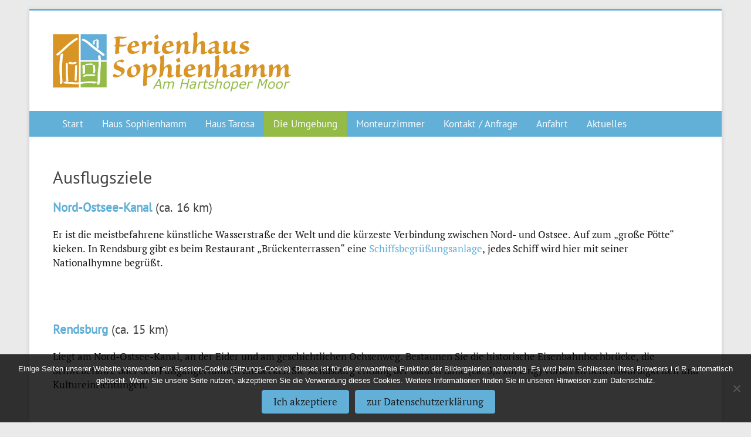

--- FILE ---
content_type: text/html; charset=UTF-8
request_url: https://ferienhaus-sophienhamm.de/die-umgebung/ausflugsziele/
body_size: 11556
content:
<!DOCTYPE html>
<html lang="de">
<head>
<meta charset="UTF-8" />
<meta name="viewport" content="width=device-width, initial-scale=1">
<meta name="referrer" content="no-referrer">
<link rel="profile" href="http://gmpg.org/xfn/11" />
<link rel="pingback" href="https://ferienhaus-sophienhamm.de/xmlrpc.php" />
<meta name='robots' content='index, follow, max-image-preview:large, max-snippet:-1, max-video-preview:-1' />
	<style>img:is([sizes="auto" i], [sizes^="auto," i]) { contain-intrinsic-size: 3000px 1500px }</style>
	
	<!-- This site is optimized with the Yoast SEO plugin v26.8 - https://yoast.com/product/yoast-seo-wordpress/ -->
	<title>Ausflugsziele - Ferienhaus Sophienhamm</title>
	<link rel="canonical" href="https://ferienhaus-sophienhamm.de/die-umgebung/ausflugsziele/" />
	<meta property="og:locale" content="de_DE" />
	<meta property="og:type" content="article" />
	<meta property="og:title" content="Ausflugsziele - Ferienhaus Sophienhamm" />
	<meta property="og:description" content="Nord-Ostsee-Kanal (ca. 16 km) Er ist die meistbefahrene künstliche Wasserstraße der Welt und die kürzeste Verbindung zwischen Nord- und Ostsee. Auf zum &#8222;große Pötte&#8220; kieken. In Rendsburg gibt es beim Restaurant &#8222;Brückenterrassen&#8220; eine Schiffsbegrüßungsanlage, jedes" />
	<meta property="og:url" content="https://ferienhaus-sophienhamm.de/die-umgebung/ausflugsziele/" />
	<meta property="og:site_name" content="Ferienhaus Sophienhamm" />
	<meta property="article:modified_time" content="2024-11-21T12:41:15+00:00" />
	<meta name="twitter:card" content="summary_large_image" />
	<meta name="twitter:label1" content="Geschätzte Lesezeit" />
	<meta name="twitter:data1" content="2 Minuten" />
	<script type="application/ld+json" class="yoast-schema-graph">{"@context":"https://schema.org","@graph":[{"@type":"WebPage","@id":"https://ferienhaus-sophienhamm.de/die-umgebung/ausflugsziele/","url":"https://ferienhaus-sophienhamm.de/die-umgebung/ausflugsziele/","name":"Ausflugsziele - Ferienhaus Sophienhamm","isPartOf":{"@id":"https://ferienhaus-sophienhamm.de/#website"},"datePublished":"2017-02-07T13:52:15+00:00","dateModified":"2024-11-21T12:41:15+00:00","breadcrumb":{"@id":"https://ferienhaus-sophienhamm.de/die-umgebung/ausflugsziele/#breadcrumb"},"inLanguage":"de","potentialAction":[{"@type":"ReadAction","target":["https://ferienhaus-sophienhamm.de/die-umgebung/ausflugsziele/"]}]},{"@type":"BreadcrumbList","@id":"https://ferienhaus-sophienhamm.de/die-umgebung/ausflugsziele/#breadcrumb","itemListElement":[{"@type":"ListItem","position":1,"name":"Startseite","item":"https://ferienhaus-sophienhamm.de/"},{"@type":"ListItem","position":2,"name":"Die Umgebung von Sophienhamm","item":"https://ferienhaus-sophienhamm.de/die-umgebung/"},{"@type":"ListItem","position":3,"name":"Ausflugsziele"}]},{"@type":"WebSite","@id":"https://ferienhaus-sophienhamm.de/#website","url":"https://ferienhaus-sophienhamm.de/","name":"Ferienhaus Sophienhamm","description":"Haus Sophienhamm und Haus Tarosa","publisher":{"@id":"https://ferienhaus-sophienhamm.de/#organization"},"potentialAction":[{"@type":"SearchAction","target":{"@type":"EntryPoint","urlTemplate":"https://ferienhaus-sophienhamm.de/?s={search_term_string}"},"query-input":{"@type":"PropertyValueSpecification","valueRequired":true,"valueName":"search_term_string"}}],"inLanguage":"de"},{"@type":"Organization","@id":"https://ferienhaus-sophienhamm.de/#organization","name":"Ferienhaus Sophienhamm","url":"https://ferienhaus-sophienhamm.de/","logo":{"@type":"ImageObject","inLanguage":"de","@id":"https://ferienhaus-sophienhamm.de/#/schema/logo/image/","url":"https://ferienhaus-sophienhamm.de/wp-content/uploads/2017/01/ferienhaus-sophienhamm-logo2.png","contentUrl":"https://ferienhaus-sophienhamm.de/wp-content/uploads/2017/01/ferienhaus-sophienhamm-logo2.png","width":442,"height":131,"caption":"Ferienhaus Sophienhamm"},"image":{"@id":"https://ferienhaus-sophienhamm.de/#/schema/logo/image/"}}]}</script>
	<!-- / Yoast SEO plugin. -->


<link rel='dns-prefetch' href='//fonts.googleapis.com' />
<link rel="alternate" type="application/rss+xml" title="Ferienhaus Sophienhamm &raquo; Feed" href="https://ferienhaus-sophienhamm.de/feed/" />
<link rel="alternate" type="application/rss+xml" title="Ferienhaus Sophienhamm &raquo; Kommentar-Feed" href="https://ferienhaus-sophienhamm.de/comments/feed/" />

<link rel='stylesheet' id='twbbwg-global-css' href='https://ferienhaus-sophienhamm.de/wp-content/plugins/photo-gallery/booster/assets/css/global.css?ver=1.0.0' type='text/css' media='all' />
<link rel='stylesheet' id='wp-block-library-css' href='https://ferienhaus-sophienhamm.de/wp-includes/css/dist/block-library/style.min.css?ver=6.8.3' type='text/css' media='all' />
<style id='wp-block-library-theme-inline-css' type='text/css'>
.wp-block-audio :where(figcaption){color:#555;font-size:13px;text-align:center}.is-dark-theme .wp-block-audio :where(figcaption){color:#ffffffa6}.wp-block-audio{margin:0 0 1em}.wp-block-code{border:1px solid #ccc;border-radius:4px;font-family:Menlo,Consolas,monaco,monospace;padding:.8em 1em}.wp-block-embed :where(figcaption){color:#555;font-size:13px;text-align:center}.is-dark-theme .wp-block-embed :where(figcaption){color:#ffffffa6}.wp-block-embed{margin:0 0 1em}.blocks-gallery-caption{color:#555;font-size:13px;text-align:center}.is-dark-theme .blocks-gallery-caption{color:#ffffffa6}:root :where(.wp-block-image figcaption){color:#555;font-size:13px;text-align:center}.is-dark-theme :root :where(.wp-block-image figcaption){color:#ffffffa6}.wp-block-image{margin:0 0 1em}.wp-block-pullquote{border-bottom:4px solid;border-top:4px solid;color:currentColor;margin-bottom:1.75em}.wp-block-pullquote cite,.wp-block-pullquote footer,.wp-block-pullquote__citation{color:currentColor;font-size:.8125em;font-style:normal;text-transform:uppercase}.wp-block-quote{border-left:.25em solid;margin:0 0 1.75em;padding-left:1em}.wp-block-quote cite,.wp-block-quote footer{color:currentColor;font-size:.8125em;font-style:normal;position:relative}.wp-block-quote:where(.has-text-align-right){border-left:none;border-right:.25em solid;padding-left:0;padding-right:1em}.wp-block-quote:where(.has-text-align-center){border:none;padding-left:0}.wp-block-quote.is-large,.wp-block-quote.is-style-large,.wp-block-quote:where(.is-style-plain){border:none}.wp-block-search .wp-block-search__label{font-weight:700}.wp-block-search__button{border:1px solid #ccc;padding:.375em .625em}:where(.wp-block-group.has-background){padding:1.25em 2.375em}.wp-block-separator.has-css-opacity{opacity:.4}.wp-block-separator{border:none;border-bottom:2px solid;margin-left:auto;margin-right:auto}.wp-block-separator.has-alpha-channel-opacity{opacity:1}.wp-block-separator:not(.is-style-wide):not(.is-style-dots){width:100px}.wp-block-separator.has-background:not(.is-style-dots){border-bottom:none;height:1px}.wp-block-separator.has-background:not(.is-style-wide):not(.is-style-dots){height:2px}.wp-block-table{margin:0 0 1em}.wp-block-table td,.wp-block-table th{word-break:normal}.wp-block-table :where(figcaption){color:#555;font-size:13px;text-align:center}.is-dark-theme .wp-block-table :where(figcaption){color:#ffffffa6}.wp-block-video :where(figcaption){color:#555;font-size:13px;text-align:center}.is-dark-theme .wp-block-video :where(figcaption){color:#ffffffa6}.wp-block-video{margin:0 0 1em}:root :where(.wp-block-template-part.has-background){margin-bottom:0;margin-top:0;padding:1.25em 2.375em}
</style>
<style id='classic-theme-styles-inline-css' type='text/css'>
/*! This file is auto-generated */
.wp-block-button__link{color:#fff;background-color:#32373c;border-radius:9999px;box-shadow:none;text-decoration:none;padding:calc(.667em + 2px) calc(1.333em + 2px);font-size:1.125em}.wp-block-file__button{background:#32373c;color:#fff;text-decoration:none}
</style>
<style id='global-styles-inline-css' type='text/css'>
:root{--wp--preset--aspect-ratio--square: 1;--wp--preset--aspect-ratio--4-3: 4/3;--wp--preset--aspect-ratio--3-4: 3/4;--wp--preset--aspect-ratio--3-2: 3/2;--wp--preset--aspect-ratio--2-3: 2/3;--wp--preset--aspect-ratio--16-9: 16/9;--wp--preset--aspect-ratio--9-16: 9/16;--wp--preset--color--black: #000000;--wp--preset--color--cyan-bluish-gray: #abb8c3;--wp--preset--color--white: #ffffff;--wp--preset--color--pale-pink: #f78da7;--wp--preset--color--vivid-red: #cf2e2e;--wp--preset--color--luminous-vivid-orange: #ff6900;--wp--preset--color--luminous-vivid-amber: #fcb900;--wp--preset--color--light-green-cyan: #7bdcb5;--wp--preset--color--vivid-green-cyan: #00d084;--wp--preset--color--pale-cyan-blue: #8ed1fc;--wp--preset--color--vivid-cyan-blue: #0693e3;--wp--preset--color--vivid-purple: #9b51e0;--wp--preset--gradient--vivid-cyan-blue-to-vivid-purple: linear-gradient(135deg,rgba(6,147,227,1) 0%,rgb(155,81,224) 100%);--wp--preset--gradient--light-green-cyan-to-vivid-green-cyan: linear-gradient(135deg,rgb(122,220,180) 0%,rgb(0,208,130) 100%);--wp--preset--gradient--luminous-vivid-amber-to-luminous-vivid-orange: linear-gradient(135deg,rgba(252,185,0,1) 0%,rgba(255,105,0,1) 100%);--wp--preset--gradient--luminous-vivid-orange-to-vivid-red: linear-gradient(135deg,rgba(255,105,0,1) 0%,rgb(207,46,46) 100%);--wp--preset--gradient--very-light-gray-to-cyan-bluish-gray: linear-gradient(135deg,rgb(238,238,238) 0%,rgb(169,184,195) 100%);--wp--preset--gradient--cool-to-warm-spectrum: linear-gradient(135deg,rgb(74,234,220) 0%,rgb(151,120,209) 20%,rgb(207,42,186) 40%,rgb(238,44,130) 60%,rgb(251,105,98) 80%,rgb(254,248,76) 100%);--wp--preset--gradient--blush-light-purple: linear-gradient(135deg,rgb(255,206,236) 0%,rgb(152,150,240) 100%);--wp--preset--gradient--blush-bordeaux: linear-gradient(135deg,rgb(254,205,165) 0%,rgb(254,45,45) 50%,rgb(107,0,62) 100%);--wp--preset--gradient--luminous-dusk: linear-gradient(135deg,rgb(255,203,112) 0%,rgb(199,81,192) 50%,rgb(65,88,208) 100%);--wp--preset--gradient--pale-ocean: linear-gradient(135deg,rgb(255,245,203) 0%,rgb(182,227,212) 50%,rgb(51,167,181) 100%);--wp--preset--gradient--electric-grass: linear-gradient(135deg,rgb(202,248,128) 0%,rgb(113,206,126) 100%);--wp--preset--gradient--midnight: linear-gradient(135deg,rgb(2,3,129) 0%,rgb(40,116,252) 100%);--wp--preset--font-size--small: 13px;--wp--preset--font-size--medium: 20px;--wp--preset--font-size--large: 36px;--wp--preset--font-size--x-large: 42px;--wp--preset--spacing--20: 0.44rem;--wp--preset--spacing--30: 0.67rem;--wp--preset--spacing--40: 1rem;--wp--preset--spacing--50: 1.5rem;--wp--preset--spacing--60: 2.25rem;--wp--preset--spacing--70: 3.38rem;--wp--preset--spacing--80: 5.06rem;--wp--preset--shadow--natural: 6px 6px 9px rgba(0, 0, 0, 0.2);--wp--preset--shadow--deep: 12px 12px 50px rgba(0, 0, 0, 0.4);--wp--preset--shadow--sharp: 6px 6px 0px rgba(0, 0, 0, 0.2);--wp--preset--shadow--outlined: 6px 6px 0px -3px rgba(255, 255, 255, 1), 6px 6px rgba(0, 0, 0, 1);--wp--preset--shadow--crisp: 6px 6px 0px rgba(0, 0, 0, 1);}:where(.is-layout-flex){gap: 0.5em;}:where(.is-layout-grid){gap: 0.5em;}body .is-layout-flex{display: flex;}.is-layout-flex{flex-wrap: wrap;align-items: center;}.is-layout-flex > :is(*, div){margin: 0;}body .is-layout-grid{display: grid;}.is-layout-grid > :is(*, div){margin: 0;}:where(.wp-block-columns.is-layout-flex){gap: 2em;}:where(.wp-block-columns.is-layout-grid){gap: 2em;}:where(.wp-block-post-template.is-layout-flex){gap: 1.25em;}:where(.wp-block-post-template.is-layout-grid){gap: 1.25em;}.has-black-color{color: var(--wp--preset--color--black) !important;}.has-cyan-bluish-gray-color{color: var(--wp--preset--color--cyan-bluish-gray) !important;}.has-white-color{color: var(--wp--preset--color--white) !important;}.has-pale-pink-color{color: var(--wp--preset--color--pale-pink) !important;}.has-vivid-red-color{color: var(--wp--preset--color--vivid-red) !important;}.has-luminous-vivid-orange-color{color: var(--wp--preset--color--luminous-vivid-orange) !important;}.has-luminous-vivid-amber-color{color: var(--wp--preset--color--luminous-vivid-amber) !important;}.has-light-green-cyan-color{color: var(--wp--preset--color--light-green-cyan) !important;}.has-vivid-green-cyan-color{color: var(--wp--preset--color--vivid-green-cyan) !important;}.has-pale-cyan-blue-color{color: var(--wp--preset--color--pale-cyan-blue) !important;}.has-vivid-cyan-blue-color{color: var(--wp--preset--color--vivid-cyan-blue) !important;}.has-vivid-purple-color{color: var(--wp--preset--color--vivid-purple) !important;}.has-black-background-color{background-color: var(--wp--preset--color--black) !important;}.has-cyan-bluish-gray-background-color{background-color: var(--wp--preset--color--cyan-bluish-gray) !important;}.has-white-background-color{background-color: var(--wp--preset--color--white) !important;}.has-pale-pink-background-color{background-color: var(--wp--preset--color--pale-pink) !important;}.has-vivid-red-background-color{background-color: var(--wp--preset--color--vivid-red) !important;}.has-luminous-vivid-orange-background-color{background-color: var(--wp--preset--color--luminous-vivid-orange) !important;}.has-luminous-vivid-amber-background-color{background-color: var(--wp--preset--color--luminous-vivid-amber) !important;}.has-light-green-cyan-background-color{background-color: var(--wp--preset--color--light-green-cyan) !important;}.has-vivid-green-cyan-background-color{background-color: var(--wp--preset--color--vivid-green-cyan) !important;}.has-pale-cyan-blue-background-color{background-color: var(--wp--preset--color--pale-cyan-blue) !important;}.has-vivid-cyan-blue-background-color{background-color: var(--wp--preset--color--vivid-cyan-blue) !important;}.has-vivid-purple-background-color{background-color: var(--wp--preset--color--vivid-purple) !important;}.has-black-border-color{border-color: var(--wp--preset--color--black) !important;}.has-cyan-bluish-gray-border-color{border-color: var(--wp--preset--color--cyan-bluish-gray) !important;}.has-white-border-color{border-color: var(--wp--preset--color--white) !important;}.has-pale-pink-border-color{border-color: var(--wp--preset--color--pale-pink) !important;}.has-vivid-red-border-color{border-color: var(--wp--preset--color--vivid-red) !important;}.has-luminous-vivid-orange-border-color{border-color: var(--wp--preset--color--luminous-vivid-orange) !important;}.has-luminous-vivid-amber-border-color{border-color: var(--wp--preset--color--luminous-vivid-amber) !important;}.has-light-green-cyan-border-color{border-color: var(--wp--preset--color--light-green-cyan) !important;}.has-vivid-green-cyan-border-color{border-color: var(--wp--preset--color--vivid-green-cyan) !important;}.has-pale-cyan-blue-border-color{border-color: var(--wp--preset--color--pale-cyan-blue) !important;}.has-vivid-cyan-blue-border-color{border-color: var(--wp--preset--color--vivid-cyan-blue) !important;}.has-vivid-purple-border-color{border-color: var(--wp--preset--color--vivid-purple) !important;}.has-vivid-cyan-blue-to-vivid-purple-gradient-background{background: var(--wp--preset--gradient--vivid-cyan-blue-to-vivid-purple) !important;}.has-light-green-cyan-to-vivid-green-cyan-gradient-background{background: var(--wp--preset--gradient--light-green-cyan-to-vivid-green-cyan) !important;}.has-luminous-vivid-amber-to-luminous-vivid-orange-gradient-background{background: var(--wp--preset--gradient--luminous-vivid-amber-to-luminous-vivid-orange) !important;}.has-luminous-vivid-orange-to-vivid-red-gradient-background{background: var(--wp--preset--gradient--luminous-vivid-orange-to-vivid-red) !important;}.has-very-light-gray-to-cyan-bluish-gray-gradient-background{background: var(--wp--preset--gradient--very-light-gray-to-cyan-bluish-gray) !important;}.has-cool-to-warm-spectrum-gradient-background{background: var(--wp--preset--gradient--cool-to-warm-spectrum) !important;}.has-blush-light-purple-gradient-background{background: var(--wp--preset--gradient--blush-light-purple) !important;}.has-blush-bordeaux-gradient-background{background: var(--wp--preset--gradient--blush-bordeaux) !important;}.has-luminous-dusk-gradient-background{background: var(--wp--preset--gradient--luminous-dusk) !important;}.has-pale-ocean-gradient-background{background: var(--wp--preset--gradient--pale-ocean) !important;}.has-electric-grass-gradient-background{background: var(--wp--preset--gradient--electric-grass) !important;}.has-midnight-gradient-background{background: var(--wp--preset--gradient--midnight) !important;}.has-small-font-size{font-size: var(--wp--preset--font-size--small) !important;}.has-medium-font-size{font-size: var(--wp--preset--font-size--medium) !important;}.has-large-font-size{font-size: var(--wp--preset--font-size--large) !important;}.has-x-large-font-size{font-size: var(--wp--preset--font-size--x-large) !important;}
:where(.wp-block-post-template.is-layout-flex){gap: 1.25em;}:where(.wp-block-post-template.is-layout-grid){gap: 1.25em;}
:where(.wp-block-columns.is-layout-flex){gap: 2em;}:where(.wp-block-columns.is-layout-grid){gap: 2em;}
:root :where(.wp-block-pullquote){font-size: 1.5em;line-height: 1.6;}
</style>
<link rel='stylesheet' id='cookie-notice-front-css' href='https://ferienhaus-sophienhamm.de/wp-content/plugins/cookie-notice/css/front.min.css?ver=2.5.11' type='text/css' media='all' />
<link rel='stylesheet' id='bwg_fonts-css' href='https://ferienhaus-sophienhamm.de/wp-content/plugins/photo-gallery/css/bwg-fonts/fonts.css?ver=0.0.1' type='text/css' media='all' />
<link rel='stylesheet' id='sumoselect-css' href='https://ferienhaus-sophienhamm.de/wp-content/plugins/photo-gallery/css/sumoselect.min.css?ver=3.4.6' type='text/css' media='all' />
<link rel='stylesheet' id='mCustomScrollbar-css' href='https://ferienhaus-sophienhamm.de/wp-content/plugins/photo-gallery/css/jquery.mCustomScrollbar.min.css?ver=3.1.5' type='text/css' media='all' />
<link rel='stylesheet' id='bwg_frontend-css' href='https://ferienhaus-sophienhamm.de/wp-content/plugins/photo-gallery/css/styles.min.css?ver=1.8.37' type='text/css' media='all' />
<link rel='stylesheet' id='chld_thm_cfg_parent-css' href='https://ferienhaus-sophienhamm.de/wp-content/themes/accelerate-pro/style.css?ver=6.8.3' type='text/css' media='all' />
<link rel='stylesheet' id='accelerate_style-css' href='https://ferienhaus-sophienhamm.de/wp-content/themes/accelerate-pro-child/style.css?ver=6.8.3' type='text/css' media='all' />

<link rel='stylesheet' id='accelerate-fontawesome-css' href='https://ferienhaus-sophienhamm.de/wp-content/themes/accelerate-pro/fontawesome/css/font-awesome.min.css?ver=4.7.0' type='text/css' media='all' />
<script type="text/javascript" src="https://ferienhaus-sophienhamm.de/wp-includes/js/jquery/jquery.min.js?ver=3.7.1" id="jquery-core-js"></script>
<script type="text/javascript" src="https://ferienhaus-sophienhamm.de/wp-includes/js/jquery/jquery-migrate.min.js?ver=3.4.1" id="jquery-migrate-js"></script>
<script type="text/javascript" src="https://ferienhaus-sophienhamm.de/wp-content/plugins/photo-gallery/booster/assets/js/circle-progress.js?ver=1.2.2" id="twbbwg-circle-js"></script>
<script type="text/javascript" id="twbbwg-global-js-extra">
/* <![CDATA[ */
var twb = {"nonce":"cfacdf1b44","ajax_url":"https:\/\/ferienhaus-sophienhamm.de\/wp-admin\/admin-ajax.php","plugin_url":"https:\/\/ferienhaus-sophienhamm.de\/wp-content\/plugins\/photo-gallery\/booster","href":"https:\/\/ferienhaus-sophienhamm.de\/wp-admin\/admin.php?page=twbbwg_photo-gallery"};
var twb = {"nonce":"cfacdf1b44","ajax_url":"https:\/\/ferienhaus-sophienhamm.de\/wp-admin\/admin-ajax.php","plugin_url":"https:\/\/ferienhaus-sophienhamm.de\/wp-content\/plugins\/photo-gallery\/booster","href":"https:\/\/ferienhaus-sophienhamm.de\/wp-admin\/admin.php?page=twbbwg_photo-gallery"};
/* ]]> */
</script>
<script type="text/javascript" src="https://ferienhaus-sophienhamm.de/wp-content/plugins/photo-gallery/booster/assets/js/global.js?ver=1.0.0" id="twbbwg-global-js"></script>
<script type="text/javascript" src="https://ferienhaus-sophienhamm.de/wp-content/plugins/photo-gallery/js/jquery.sumoselect.min.js?ver=3.4.6" id="sumoselect-js"></script>
<script type="text/javascript" src="https://ferienhaus-sophienhamm.de/wp-content/plugins/photo-gallery/js/tocca.min.js?ver=2.0.9" id="bwg_mobile-js"></script>
<script type="text/javascript" src="https://ferienhaus-sophienhamm.de/wp-content/plugins/photo-gallery/js/jquery.mCustomScrollbar.concat.min.js?ver=3.1.5" id="mCustomScrollbar-js"></script>
<script type="text/javascript" src="https://ferienhaus-sophienhamm.de/wp-content/plugins/photo-gallery/js/jquery.fullscreen.min.js?ver=0.6.0" id="jquery-fullscreen-js"></script>
<script type="text/javascript" id="bwg_frontend-js-extra">
/* <![CDATA[ */
var bwg_objectsL10n = {"bwg_field_required":"Feld ist erforderlich.","bwg_mail_validation":"Dies ist keine g\u00fcltige E-Mail-Adresse.","bwg_search_result":"Es gibt keine Bilder, die deiner Suche entsprechen.","bwg_select_tag":"Select Tag","bwg_order_by":"Order By","bwg_search":"Suchen","bwg_show_ecommerce":"Show Ecommerce","bwg_hide_ecommerce":"Hide Ecommerce","bwg_show_comments":"Kommentare anzeigen","bwg_hide_comments":"Kommentare ausblenden","bwg_restore":"Wiederherstellen","bwg_maximize":"Maximieren","bwg_fullscreen":"Vollbild","bwg_exit_fullscreen":"Vollbild verlassen","bwg_search_tag":"SEARCH...","bwg_tag_no_match":"No tags found","bwg_all_tags_selected":"All tags selected","bwg_tags_selected":"tags selected","play":"Wiedergeben","pause":"Pause","is_pro":"","bwg_play":"Wiedergeben","bwg_pause":"Pause","bwg_hide_info":"Info ausblenden","bwg_show_info":"Info anzeigen","bwg_hide_rating":"Hide rating","bwg_show_rating":"Show rating","ok":"Ok","cancel":"Cancel","select_all":"Select all","lazy_load":"0","lazy_loader":"https:\/\/ferienhaus-sophienhamm.de\/wp-content\/plugins\/photo-gallery\/images\/ajax_loader.png","front_ajax":"0","bwg_tag_see_all":"see all tags","bwg_tag_see_less":"see less tags"};
/* ]]> */
</script>
<script type="text/javascript" src="https://ferienhaus-sophienhamm.de/wp-content/plugins/photo-gallery/js/scripts.min.js?ver=1.8.37" id="bwg_frontend-js"></script>
<!--[if lte IE 8]>
<script type="text/javascript" src="https://ferienhaus-sophienhamm.de/wp-content/themes/accelerate-pro/js/html5shiv.js?ver=3.7.3" id="html5shiv-js"></script>
<![endif]-->
<link rel="https://api.w.org/" href="https://ferienhaus-sophienhamm.de/wp-json/" /><link rel="alternate" title="JSON" type="application/json" href="https://ferienhaus-sophienhamm.de/wp-json/wp/v2/pages/194" /><link rel="EditURI" type="application/rsd+xml" title="RSD" href="https://ferienhaus-sophienhamm.de/xmlrpc.php?rsd" />
<meta name="generator" content="WordPress 6.8.3" />
<link rel='shortlink' href='https://ferienhaus-sophienhamm.de/?p=194' />
<link rel="alternate" title="oEmbed (JSON)" type="application/json+oembed" href="https://ferienhaus-sophienhamm.de/wp-json/oembed/1.0/embed?url=https%3A%2F%2Fferienhaus-sophienhamm.de%2Fdie-umgebung%2Fausflugsziele%2F" />
<link rel="alternate" title="oEmbed (XML)" type="text/xml+oembed" href="https://ferienhaus-sophienhamm.de/wp-json/oembed/1.0/embed?url=https%3A%2F%2Fferienhaus-sophienhamm.de%2Fdie-umgebung%2Fausflugsziele%2F&#038;format=xml" />
<link rel="icon" href="https://ferienhaus-sophienhamm.de/wp-content/uploads/2017/01/cropped-ferienhaus-sophienhamm-favicon-32x32.png" sizes="32x32" />
<link rel="icon" href="https://ferienhaus-sophienhamm.de/wp-content/uploads/2017/01/cropped-ferienhaus-sophienhamm-favicon-192x192.png" sizes="192x192" />
<link rel="apple-touch-icon" href="https://ferienhaus-sophienhamm.de/wp-content/uploads/2017/01/cropped-ferienhaus-sophienhamm-favicon-180x180.png" />
<meta name="msapplication-TileImage" content="https://ferienhaus-sophienhamm.de/wp-content/uploads/2017/01/cropped-ferienhaus-sophienhamm-favicon-270x270.png" />
		<style type="text/css"> .accelerate-button,blockquote,button,input[type=button],input[type=reset],input[type=submit]{background-color:#62afd8}#site-title a:hover,.next a:hover,.previous a:hover,a{color:#62afd8}#search-form span,.main-navigation a:hover,.main-navigation ul li ul li a:hover,.main-navigation ul li ul li:hover>a,.main-navigation ul li.current-menu-ancestor a,.main-navigation ul li.current-menu-item a,.main-navigation ul li.current-menu-item ul li a:hover,.main-navigation ul li.current_page_ancestor a,.main-navigation ul li.current_page_item a,.main-navigation ul li:hover>a,.main-small-navigation li:hover > a,.main-navigation ul ul.sub-menu li.current-menu-ancestor> a,.main-navigation ul li.current-menu-ancestor li.current_page_item> a{background-color:#62afd8}.site-header .menu-toggle:before{color:#62afd8}.main-small-navigation li a:hover,.widget_team_block .more-link{background-color:#62afd8}.main-small-navigation .current-menu-item a,.main-small-navigation .current_page_item a,.team-title::b {background:#62afd8}.footer-menu a:hover,.footer-menu ul li.current-menu-ancestor a,.footer-menu ul li.current-menu-item a,.footer-menu ul li.current_page_ancestor a,.footer-menu ul li.current_page_item a,.footer-menu ul li:hover>a,.widget_team_block .team-title:hover>a{color:#62afd8}a.slide-prev,a.slide-next,.slider-title-head .entry-title a{background-color:#62afd8}#controllers a.active,#controllers a:hover,.widget_team_block .team-social-icon a:hover{background-color:#62afd8;color:#62afd8}.format-link .entry-content a{background-color:#62afd8}.tg-one-fourth .widget-title a:hover,.tg-one-half .widget-title a:hover,.tg-one-third .widget-title a:hover,.widget_featured_posts .tg-one-half .entry-title a:hover,.widget_image_service_block .entry-title a:hover,.widget_service_block i.fa,.widget_fun_facts .counter-icon i{color:#62afd8}#content .wp-pagenavi .current,#content .wp-pagenavi a:hover,.pagination span{background-color:#62afd8}.pagination a span:hover{color:#62afd8;border-color:#62afd8}#content .comments-area a.comment-edit-link:hover,#content .comments-area a.comment-permalink:hover,#content .comments-area article header cite a:hover,.comments-area .comment-author-link a:hover,.widget_testimonial .testimonial-icon:before,.widget_testimonial i.fa-quote-left{color:#62afd8}#wp-calendar #today,.comment .comment-reply-link:hover,.nav-next a:hover,.nav-previous a:hover{color:#62afd8}.widget-title span{border-bottom:2px solid #62afd8}#secondary h3 span:before,.footer-widgets-area h3 span:before{color:#62afd8}#secondary .accelerate_tagcloud_widget a:hover,.footer-widgets-area .accelerate_tagcloud_widget a:hover{background-color:#62afd8}.footer-socket-wrapper .copyright a:hover,.footer-widgets-area a:hover{color:#62afd8}a#scroll-up{background-color:#62afd8}.entry-meta .byline i,.entry-meta .cat-links i,.entry-meta a,.post .entry-title a:hover{color:#62afd8}.entry-meta .post-format i{background-color:#62afd8}.entry-meta .comments-link a:hover,.entry-meta .edit-link a:hover,.entry-meta .posted-on a:hover,.entry-meta .tag-links a:hover{color:#62afd8}.more-link span,.read-more{background-color:#62afd8}.single #content .tags a:hover{color:#62afd8}#page{border-top:3px solid #62afd8}.nav-menu li a:hover,.top-menu-toggle:before{color:#62afd8}.footer-socket-wrapper{border-top: 3px solid #62afd8;}.comments-area .comment-author-link span,{background-color:#62afd8}@media screen and (max-width: 767px){.better-responsive-menu .sub-toggle{background-color:#307da6}}.woocommerce a.button, .woocommerce button.button, .woocommerce input.button, .woocommerce #respond input#submit, .woocommerce #content input.button, .woocommerce-page a.button, .woocommerce-page button.button, .woocommerce-page input.button, .woocommerce-page #respond input#submit, .woocommerce-page #content input.button,main-navigation li.menu-item-has-children:hover, .main-small-navigation .current_page_item > a, .main-small-navigation .current-menu-item > a { background-color: #62afd8; } @media(max-width: 1024px) and (min-width: 768px){
			.main-navigation li.menu-item-has-children:hover,.main-navigation li.current_page_item{background:#62afd8;}}.widget_our_clients .clients-cycle-prev, .widget_our_clients .clients-cycle-next{background-color:#62afd8}.counter-block-wrapper.fact-style-3 .counter-inner-wrapper{background: #62afd8}.team-title::before{background:#62afd8} #site-title a { font-family: PT Sans; } #site-description { font-family: PT Sans; } .main-navigation li { font-family: PT Sans; } .small-menu li { font-family: PT Sans; } h1, h2, h3, h4, h5, h6, .widget_recent_work .recent_work_title .title_box h5 { font-family: PT Sans; } body, button, input, select, textarea, p, .entry-meta, .read-more, .more-link, .widget_testimonial .testimonial-author, .widget_testimonial .testimonial-author span { font-family: PT Serif; } .main-navigation ul li a { font-size: 17px; } .main-navigation ul li ul li a { font-size: 16px; } h2 { font-size: 24px; } h3 { font-size: 21px; } h4 { font-size: 18px; } h5 { font-size: 16px; } h6 { font-size: 16px; } .widget_image_service_block .entry-title { font-size: 23px; } #secondary h3.widget-title { font-size: 20px; } #colophon .widget-title { font-size: 20px; } body, button, input, select, textarea, p, dl, .accelerate-button, input[type="reset"], input[type="button"], input[type="submit"], button, .previous a, .next a, .widget_testimonial .testimonial-author span, .nav-previous a, .nav-next a, #respond h3#reply-title #cancel-comment-reply-link, #respond form input[type="text"],
#respond form textarea, #secondary .widget, .error-404 .widget { font-size: 17px; } .entry-meta { font-size: 14px; } #colophon, #colophon p { font-size: 15px; } .footer-socket-wrapper .copyright { font-size: 10px; } .main-navigation a, .main-navigation ul li ul li a, .main-navigation ul li.current-menu-item ul li a, .main-navigation ul li ul li.current-menu-item a, .main-navigation ul li.current_page_ancestor ul li a, .main-navigation ul li.current-menu-ancestor ul li a, .main-navigation ul li.current_page_item ul li a { color: #ffffff; } .main-navigation a:hover, .main-navigation ul li.current-menu-item a, .main-navigation ul li.current_page_ancestor a, .main-navigation ul li.current-menu-ancestor a, .main-navigation ul li.current_page_item a, .main-navigation ul li:hover > a, .main-navigation ul li ul li a:hover, .main-navigation ul li ul li:hover > a, .main-navigation ul li.current-menu-item ul li a:hover { background-color: #93bb46; } .main-navigation, .main-navigation ul li ul li a, .main-navigation ul li.current-menu-item ul li a, .main-navigation ul li ul li.current-menu-item a, .main-navigation ul li.current_page_ancestor ul li a,
.main-navigation ul li.current-menu-ancestor ul li a, .main-navigation ul li.current_page_item ul li a,
.main-navigation .menu-toggle, .main-small-navigation .menu-toggle, .main-small-navigation ul li ul li a, .main-small-navigation ul li.current-menu-item ul li a, .main-small-navigation ul li ul li.current-menu-item a, .main-small-navigation ul li.current_page_ancestor ul li a, .main-small-navigation li { background-color: #62afd8; } #header-text-nav-container { background-color: #ffffff; } .slider-title-head .entry-title a { background-color: #d89425; } body, button, input, select, textarea { color: #1c1c1c; } .accelerate-button, input[type="reset"], input[type="button"], input[type="submit"], button, .read-more, .more-link span { background-color: #62afd8; } .footer-widgets-area, .footer-widgets-area p { color: #ffffff; } .footer-widgets-area a { color: #dddddd; }#colophon { background-position: center center; }#colophon { background-size: auto; }#colophon { background-attachment: scroll; }#colophon { background-repeat: repeat; }.page-header { background-position: center center; }.page-header { background-size: auto; }.page-header { background-attachment: scroll; }.page-header { background-repeat: repeat; }</style>
				<style type="text/css" id="wp-custom-css">
			/*
Hier kannst du dein eigenes CSS einfügen.

Klicke auf das Hilfe-Symbol oben, um mehr zu lernen.
*/

#header-text-nav-wrap {
    padding: 30px 0 10px;
}		</style>
		</head>

<body class="wp-singular page-template-default page page-id-194 page-child parent-pageid-348 wp-custom-logo wp-embed-responsive wp-theme-accelerate-pro wp-child-theme-accelerate-pro-child cookies-not-set no-sidebar-full-width better-responsive-menu ">
<div id="page" class="hfeed site">
		<header id="masthead" class="site-header clearfix">

		
		<div id="header-text-nav-container" class="clearfix">

			
			<div class="inner-wrap">

				<div id="header-text-nav-wrap" class="clearfix">
					<div id="header-left-section">
													<div id="header-logo-image">
																<a href="https://ferienhaus-sophienhamm.de/" class="custom-logo-link" rel="home"><img width="442" height="131" src="https://ferienhaus-sophienhamm.de/wp-content/uploads/2017/01/ferienhaus-sophienhamm-logo2.png" class="custom-logo" alt="Ferienhaus Sophienhamm" decoding="async" fetchpriority="high" srcset="https://ferienhaus-sophienhamm.de/wp-content/uploads/2017/01/ferienhaus-sophienhamm-logo2.png 442w, https://ferienhaus-sophienhamm.de/wp-content/uploads/2017/01/ferienhaus-sophienhamm-logo2-300x89.png 300w" sizes="(max-width: 442px) 100vw, 442px" /></a>							</div><!-- #header-logo-image -->
												<div id="header-text" class="screen-reader-text">
														<h3 id="site-title">
									<a href="https://ferienhaus-sophienhamm.de/" title="Ferienhaus Sophienhamm" rel="home">Ferienhaus Sophienhamm</a>
								</h3>
															<p id="site-description">Haus Sophienhamm und Haus Tarosa</p>
													</div><!-- #header-text -->
					</div><!-- #header-left-section -->
					<div id="header-right-section">
									    	</div><!-- #header-right-section -->

			   </div><!-- #header-text-nav-wrap -->

			</div><!-- .inner-wrap -->

			
			
			<nav id="site-navigation" class="main-navigation clearfix" role="navigation">
				<h3 class="menu-toggle">Menü</h3>
				<div class="menu-primary-container inner-wrap"><ul id="menu-main" class="menu"><li id="menu-item-31" class="menu-item menu-item-type-post_type menu-item-object-page menu-item-home menu-item-31"><a href="https://ferienhaus-sophienhamm.de/">Start</a></li>
<li id="menu-item-67" class="menu-item menu-item-type-post_type menu-item-object-page menu-item-has-children menu-item-67"><a href="https://ferienhaus-sophienhamm.de/haus-sophienhamm/">Haus Sophienhamm</a>
<ul class="sub-menu">
	<li id="menu-item-169" class="menu-item menu-item-type-post_type menu-item-object-page menu-item-169"><a href="https://ferienhaus-sophienhamm.de/haus-sophienhamm/bildergalerie-3/">Bildergalerie</a></li>
	<li id="menu-item-114" class="menu-item menu-item-type-post_type menu-item-object-page menu-item-114"><a href="https://ferienhaus-sophienhamm.de/haus-sophienhamm/ausstattung/">Ausstattung</a></li>
	<li id="menu-item-113" class="menu-item menu-item-type-post_type menu-item-object-page menu-item-113"><a href="https://ferienhaus-sophienhamm.de/haus-sophienhamm/preise/">Preise / Belegungskalender</a></li>
</ul>
</li>
<li id="menu-item-78" class="menu-item menu-item-type-post_type menu-item-object-page menu-item-has-children menu-item-78"><a href="https://ferienhaus-sophienhamm.de/haus-tarosa/">Haus Tarosa</a>
<ul class="sub-menu">
	<li id="menu-item-224" class="menu-item menu-item-type-post_type menu-item-object-page menu-item-224"><a href="https://ferienhaus-sophienhamm.de/haus-tarosa/bildergalerie-tarosa/">Bildergalerie</a></li>
	<li id="menu-item-223" class="menu-item menu-item-type-post_type menu-item-object-page menu-item-223"><a href="https://ferienhaus-sophienhamm.de/haus-tarosa/ausstattung-tarosa/">Ausstattung</a></li>
	<li id="menu-item-222" class="menu-item menu-item-type-post_type menu-item-object-page menu-item-222"><a href="https://ferienhaus-sophienhamm.de/haus-tarosa/preise-tarosa/">Preise / Belegungskalender</a></li>
</ul>
</li>
<li id="menu-item-382" class="menu-item menu-item-type-post_type menu-item-object-page current-page-ancestor current-menu-ancestor current-menu-parent current-page-parent current_page_parent current_page_ancestor menu-item-has-children menu-item-382"><a href="https://ferienhaus-sophienhamm.de/die-umgebung/">Die Umgebung</a>
<ul class="sub-menu">
	<li id="menu-item-352" class="menu-item menu-item-type-post_type menu-item-object-page menu-item-352"><a href="https://ferienhaus-sophienhamm.de/die-umgebung/einkaufen-und-freizeit/">Einkaufen und Freizeit</a></li>
	<li id="menu-item-353" class="menu-item menu-item-type-post_type menu-item-object-page menu-item-353"><a href="https://ferienhaus-sophienhamm.de/die-umgebung/aktivitaeten/">Aktivitäten</a></li>
	<li id="menu-item-354" class="menu-item menu-item-type-post_type menu-item-object-page current-menu-item page_item page-item-194 current_page_item menu-item-354"><a href="https://ferienhaus-sophienhamm.de/die-umgebung/ausflugsziele/" aria-current="page">Ausflugsziele</a></li>
</ul>
</li>
<li id="menu-item-241" class="menu-item menu-item-type-post_type menu-item-object-page menu-item-241"><a href="https://ferienhaus-sophienhamm.de/monteurzimmer-in-sophienhamm/">Monteurzimmer</a></li>
<li id="menu-item-103" class="menu-item menu-item-type-post_type menu-item-object-page menu-item-103"><a href="https://ferienhaus-sophienhamm.de/kontakt-und-buchungsanfrage/">Kontakt / Anfrage</a></li>
<li id="menu-item-172" class="menu-item menu-item-type-post_type menu-item-object-page menu-item-172"><a href="https://ferienhaus-sophienhamm.de/anfahrt-haus-sophienhamm/">Anfahrt</a></li>
<li id="menu-item-124" class="menu-item menu-item-type-post_type menu-item-object-page menu-item-124"><a href="https://ferienhaus-sophienhamm.de/aktuelles-unser-blog/">Aktuelles</a></li>
</ul></div>			</nav>
		</div><!-- #header-text-nav-container -->

		
		
	</header>
			<div id="main" class="clearfix">
		<div class="inner-wrap clearfix">

	
	<div id="primary">
		<div id="content" class="clearfix">
			
				
<article id="post-194" class="post-194 page type-page status-publish hentry  tg-column-two">
	
	
			<header class="entry-header">
			<h1 class="entry-title">Ausflugsziele</h1>		</header>
	
	<div class="entry-content clearfix">
		<h3><strong><a title="zum Online-Magazin rund um den NOK" href="http://www.brueckenbote.de/Brueckenbote/Willkommen.html" target="_blank" rel="noopener">Nord-Ostsee-Kanal</a></strong> (ca. 16 km)</h3>
<p>Er ist die meistbefahrene künstliche Wasserstraße der Welt und die kürzeste Verbindung zwischen Nord- und Ostsee. Auf zum &#8222;große Pötte&#8220; kieken. In Rendsburg gibt es beim Restaurant &#8222;Brückenterrassen&#8220; eine <a href="https://www.brueckenterrassen.de/Schiffsbegruessungsanlage/" target="_blank" rel="noopener">Schiffsbegrüßungsanlage</a>, jedes Schiff wird hier mit seiner Nationalhymne begrüßt.</p>
<p>&nbsp;</p>
<h3> <strong><br />
<a href="https://de.wikipedia.org/wiki/Rendsburg" target="_blank" rel="noopener">Rendsburg</a></strong> (ca. 15 km)</h3>
<p>Liegt am Nord-Ostsee-Kanal, an der Eider und am geschichtlichen Ochsenweg. Bestaunen Sie die historische Eisenbahnhochbrücke, die Schwebefähre oder den Fußgängertunnel. Entdecken Sie Rendsburg entlang der blauen Linie (ca. 3,2 km lang) vorbei an Sehenswürdigkeiten und Kultureinrichtungen.</p>
<p>&nbsp;</p>
<h3><strong>Naturpark Hüttener Berge</strong></h3>
<p>Ca. 20 km von uns entfernt. Lassen Sie sich von der abwechslungsreichen Landschaft verzaubern. Die höchsten Erhebungen sind der Scheelsberg , der Aschberg sowie der Heidberg. Von den Bergen ist die Eckernförder Bucht und die Schlei zu sehen. Strände laden im Sommer zum erfrischenden Bad im Wittensee oder Bistensee ein. Genießen Sie die Ruhe und Schönheit der Natur beim Angeln und Rudern, Surfen oder Segeln. Erlaufen Sie sich die schönsten Wanderwege.</p>
<h3><br id="tinymce" class="mceContentBody " dir="ltr" contenteditable="true" spellcheck="false" /><strong><a title="zur informativen Webseite über den Natupark Westensee" href="http://www.naturpark-westensee-obereeider.de/" target="_blank" rel="noopener">Naturpark Westensee</a></strong> (ca. 35 km)</h3>
<div>Hier laden viele versteckt liegende kleine Seen zum Baden ein. Dem Wanderer öffnen sich weite Täler, grüne Wiesen und viele Mischwälder in ruhiger Naturlandschaft. Herrenhäuser (<a title="zur Homepage von Gut Schierensee" href="http://www.gutschierensee.de/" target="_blank" rel="noopener">Schierensee</a>, Deutsch-Niendorf und <a title="zur Homepage von Gut Emkendorf" href="http://www.herrenhaus-emkendorf.de/" target="_blank" rel="noopener">Emkendorf</a>) in großzügig angelegten Parkanlagen erinnern an längst vergangene Zeiten. Zwei mittelalterliche Feldsteinkirchen in Westensee und in Flemhude gehören ebenfalls zu den hervorragenden Baudenkmälern. Wassersportmöglichkeiten bieten sich auf dem Eiderringkanal &#8211; Kajak- oder Kanufahren.</div>
<div></div>
<h3></h3>
<h3></h3>
<h3>Schifffahrten in Schleswig-Holstein</h3>
<div>Nähere Informationen hier:</div>
<ul>
<li><a title="zur Homepage von adler-schiffe" href="http://www.adler-schiffe.de/" target="_blank" rel="noopener">Adler-Schiffe</a></li>
<li><a title="zur Homepage von Schröder-Schifffahrt" href="http://www.grachtenschiffahrt.de/" target="_blank" rel="noopener">Schröder-Schifffahrt</a></li>
<li><a title="zur Homepage von Reederei Rahder" href="http://www.rahder.de/" target="_blank" rel="noopener">Reederei H.G. Rahder</a></li>
</ul>
<p>&nbsp;</p>
<h3><a title="zu Informationen über das Eidersperrwerk" href="http://www.eiderstedt.net/eidersperrwerk" target="_blank" rel="noopener"><strong>Eidersperrwerk</strong></a></h3>
<p>Das Eidersperrwerk ist das größte deutsche Küstenschutzbauwerk (bei Eiderstedt ca. 55 km).</p>
<p>&nbsp;</p>
<p><strong>Erholung zwischen Nord- und Ostsee.</strong></p>
			</div>

	</article>

				
			
		</div><!-- #content -->
	</div><!-- #primary -->
	
	
	

</div><!-- .inner-wrap -->
</div><!-- #main -->
<footer id="colophon" class="clearfix">
	
<div class="footer-widgets-wrapper">
	<div class="inner-wrap">
		<div class="footer-widgets-area  clearfix">
																					
					<div class="tg-one-third">
						<aside id="text-2" class="widget widget_text"><h3 class="widget-title"><span>Kontakt</span></h3>			<div class="textwidget"><p>Fam. Groth<br />
Schemelsdamm 3a<br />
24806 Sophienhamm<br />
Tel. 04335 - 921 727<br />
Mobil 0151 55512233<br />
<a href="&#x6d;&#97;i&#x6c;&#116;&#111;&#x3a;&#x69;&#110;f&#x6f;&#64;f&#x65;&#x72;&#105;e&#x6e;&#104;a&#x75;&#x73;&#45;s&#x6f;&#112;h&#x69;&#x65;&#110;h&#x61;&#109;m&#x2e;&#x64;&#101;">i&#110;&#x66;&#x6f;&#64;&#102;&#101;&#x72;&#x69;e&#110;&#x68;&#x61;u&#115;&#45;&#x73;&#x6f;p&#104;&#x69;&#x65;n&#104;&#97;&#x6d;&#x6d;&#46;&#100;&#x65;</a></p>
</div>
		</aside>					</div>

											<div class="tg-one-third tg-column-2">
							<aside id="nav_menu-2" class="widget widget_nav_menu"><h3 class="widget-title"><span>Info</span></h3><div class="menu-legal-container"><ul id="menu-legal" class="menu"><li id="menu-item-19" class="menu-item menu-item-type-post_type menu-item-object-page menu-item-19"><a href="https://ferienhaus-sophienhamm.de/impressum/">Impressum</a></li>
<li id="menu-item-20" class="menu-item menu-item-type-post_type menu-item-object-page menu-item-privacy-policy menu-item-20"><a rel="privacy-policy" href="https://ferienhaus-sophienhamm.de/datenschutzerklaerung/">Datenschutzerklärung</a></li>
</ul></div></aside>						</div>
					
											<div class="tg-one-third tg-after-two-blocks-clearfix">
													</div>
					
					
																																																																	</div>
	</div>
</div>

	<div class="footer-socket-wrapper clearfix ">
		<div class="inner-wrap">
			<div class="footer-socket-area">
				<div class="copyright"><p>Copyright ©2026 <a href="https://ferienhaus-sophienhamm.de/" title="Ferienhaus Sophienhamm" ><span>Ferienhaus Sophienhamm</span></a></p></div>				<nav class="footer-menu" class="clearfix">
									</nav>
			</div>
		</div>
	</div>
</footer>
<a href="#masthead" id="scroll-up"><i class="fa fa-long-arrow-up"></i></a>
</div><!-- #page -->
<script type="speculationrules">
{"prefetch":[{"source":"document","where":{"and":[{"href_matches":"\/*"},{"not":{"href_matches":["\/wp-*.php","\/wp-admin\/*","\/wp-content\/uploads\/*","\/wp-content\/*","\/wp-content\/plugins\/*","\/wp-content\/themes\/accelerate-pro-child\/*","\/wp-content\/themes\/accelerate-pro\/*","\/*\\?(.+)"]}},{"not":{"selector_matches":"a[rel~=\"nofollow\"]"}},{"not":{"selector_matches":".no-prefetch, .no-prefetch a"}}]},"eagerness":"conservative"}]}
</script>
<script type="text/javascript" id="cookie-notice-front-js-before">
/* <![CDATA[ */
var cnArgs = {"ajaxUrl":"https:\/\/ferienhaus-sophienhamm.de\/wp-admin\/admin-ajax.php","nonce":"92d5d69fff","hideEffect":"fade","position":"bottom","onScroll":false,"onScrollOffset":100,"onClick":false,"cookieName":"cookie_notice_accepted","cookieTime":86400,"cookieTimeRejected":2592000,"globalCookie":false,"redirection":false,"cache":true,"revokeCookies":false,"revokeCookiesOpt":"automatic"};
/* ]]> */
</script>
<script type="text/javascript" src="https://ferienhaus-sophienhamm.de/wp-content/plugins/cookie-notice/js/front.min.js?ver=2.5.11" id="cookie-notice-front-js"></script>
<script type="text/javascript" src="https://ferienhaus-sophienhamm.de/wp-content/themes/accelerate-pro/js/waypoints.min.js?ver=2.0.3" id="waypoints-js"></script>
<script type="text/javascript" src="https://ferienhaus-sophienhamm.de/wp-content/themes/accelerate-pro/js/jquery.counterup.min.js?ver=6.8.3" id="counterup-js"></script>
<script type="text/javascript" src="https://ferienhaus-sophienhamm.de/wp-content/themes/accelerate-pro/js/navigation.min.js?ver=6.8.3" id="accelerate-navigation-js"></script>
<script type="text/javascript" src="https://ferienhaus-sophienhamm.de/wp-content/themes/accelerate-pro/js/skip-link-focus-fix.js?ver=6.8.3" id="accelerate-skip-link-focus-fix-js"></script>
<script type="text/javascript" src="https://ferienhaus-sophienhamm.de/wp-content/themes/accelerate-pro/js/accelerate-custom.min.js?ver=6.8.3" id="accelerate-custom-js"></script>
<script type="text/javascript" id="statify-js-js-extra">
/* <![CDATA[ */
var statify_ajax = {"url":"https:\/\/ferienhaus-sophienhamm.de\/wp-admin\/admin-ajax.php","nonce":"e710775d4f"};
/* ]]> */
</script>
<script type="text/javascript" src="https://ferienhaus-sophienhamm.de/wp-content/plugins/statify/js/snippet.min.js?ver=1.8.4" id="statify-js-js"></script>

		<!-- Cookie Notice plugin v2.5.11 by Hu-manity.co https://hu-manity.co/ -->
		<div id="cookie-notice" role="dialog" class="cookie-notice-hidden cookie-revoke-hidden cn-position-bottom" aria-label="Cookie Notice" style="background-color: rgba(0,0,0,0.8);"><div class="cookie-notice-container" style="color: #fff"><span id="cn-notice-text" class="cn-text-container">Einige Seiten unserer Website verwenden ein Session-Cookie (Sitzungs-Cookie). Dieses ist für die einwandfreie Funktion der Bildergalerien notwendig. Es wird beim Schliessen Ihres Browsers i.d.R. automatisch gelöscht. Wenn Sie unsere Seite nutzen, akzeptieren Sie die Verwendung dieses Cookies. Weitere Informationen finden Sie in unseren Hinweisen zum Datenschutz.</span><span id="cn-notice-buttons" class="cn-buttons-container"><button id="cn-accept-cookie" data-cookie-set="accept" class="cn-set-cookie cn-button cn-button-custom button" aria-label="Ich akzeptiere">Ich akzeptiere</button><button data-link-url="https://ferienhaus-sophienhamm.de/die-umgebung/ausflugsziele/" data-link-target="_self" id="cn-more-info" class="cn-more-info cn-button cn-button-custom button" aria-label="zur Datenschutzerklärung">zur Datenschutzerklärung</button></span><button type="button" id="cn-close-notice" data-cookie-set="accept" class="cn-close-icon" aria-label="Nein"></button></div>
			
		</div>
		<!-- / Cookie Notice plugin --></body>
</html>

<!-- Cached by WP-Optimize (gzip) - https://teamupdraft.com/wp-optimize/ - Last modified: 21. January 2026 16:57 (Europe/Berlin UTC:2) -->


--- FILE ---
content_type: text/css
request_url: https://ferienhaus-sophienhamm.de/wp-content/themes/accelerate-pro-child/style.css?ver=6.8.3
body_size: 676
content:
/*
Theme Name: Accelerate Pro Child
Theme URI: https://themegrill.com/themes/accelerate/
Template: accelerate-pro
Author: ThemeGrill
Author URI: https://themegrill.com/wordpress-themes/
Description: Accelerate Pro is the pro version of Accelerate free theme.
Tags: one-column,two-columns,left-sidebar,right-sidebar,flexible-header,custom-background,custom-colors,custom-header,custom-logo,custom-menu,featured-images,footer-widgets,post-formats,blog,threaded-comments,theme-options,translation-ready,rtl-language-support,e-commerce
Version: 2.0.9.1484845786
Updated: 2017-01-19 18:09:46

*/

/* pt-sans-regular - latin */
@font-face {
  font-family: 'PT Sans';
  font-style: normal;
  font-weight: 400;
  src: url('/fonts/pt-sans-v9-latin-regular.eot'); /* IE9 Compat Modes */
  src: local('PT Sans'), local('PTSans-Regular'),
       url('/fonts/pt-sans-v9-latin-regular.eot?#iefix') format('embedded-opentype'), /* IE6-IE8 */
       url('/fonts/pt-sans-v9-latin-regular.woff2') format('woff2'), /* Super Modern Browsers */
       url('/fonts/pt-sans-v9-latin-regular.woff') format('woff'), /* Modern Browsers */
       url('/fonts/pt-sans-v9-latin-regular.ttf') format('truetype'), /* Safari, Android, iOS */
       url('/fonts/pt-sans-v9-latin-regular.svg#PTSans') format('svg'); /* Legacy iOS */
}

/* pt-sans-regular - latin-ext */
@font-face {
  font-family: 'PT Sans';
  font-style: normal;
  font-weight: 400;
  src: url('/fonts/pt-sans-v9-latin-ext-regular.eot'); /* IE9 Compat Modes */
  src: local('PT Sans'), local('PTSans-Regular'),
       url('/fonts/pt-sans-v9-latin-ext-regular.eot?#iefix') format('embedded-opentype'), /* IE6-IE8 */
       url('/fonts/pt-sans-v9-latin-ext-regular.woff2') format('woff2'), /* Super Modern Browsers */
       url('/fonts/pt-sans-v9-latin-ext-regular.woff') format('woff'), /* Modern Browsers */
       url('/fonts/pt-sans-v9-latin-ext-regular.ttf') format('truetype'), /* Safari, Android, iOS */
       url('/fonts/pt-sans-v9-latin-ext-regular.svg#PTSans') format('svg'); /* Legacy iOS */
}

/* pt-serif-regular - latin */
@font-face {
  font-family: 'PT Serif';
  font-style: normal;
  font-weight: 400;
  src: url('/fonts/pt-serif-v9-latin-regular.eot'); /* IE9 Compat Modes */
  src: local('PT Serif'), local('PTSerif-Regular'),
       url('/fonts/pt-serif-v9-latin-regular.eot?#iefix') format('embedded-opentype'), /* IE6-IE8 */
       url('/fonts/pt-serif-v9-latin-regular.woff2') format('woff2'), /* Super Modern Browsers */
       url('/fonts/pt-serif-v9-latin-regular.woff') format('woff'), /* Modern Browsers */
       url('/fonts/pt-serif-v9-latin-regular.ttf') format('truetype'), /* Safari, Android, iOS */
       url('/fonts/pt-serif-v9-latin-regular.svg#PTSerif') format('svg'); /* Legacy iOS */
}

/* pt-serif-regular - latin-ext */
@font-face {
  font-family: 'PT Serif';
  font-style: normal;
  font-weight: 400;
  src: url('/fonts/pt-serif-v9-latin-ext-regular.eot'); /* IE9 Compat Modes */
  src: local('PT Serif'), local('PTSerif-Regular'),
       url('/fonts/pt-serif-v9-latin-ext-regular.eot?#iefix') format('embedded-opentype'), /* IE6-IE8 */
       url('/fonts/pt-serif-v9-latin-ext-regular.woff2') format('woff2'), /* Super Modern Browsers */
       url('/fonts/pt-serif-v9-latin-ext-regular.woff') format('woff'), /* Modern Browsers */
       url('/fonts/pt-serif-v9-latin-ext-regular.ttf') format('truetype'), /* Safari, Android, iOS */
       url('/fonts/pt-serif-v9-latin-ext-regular.svg#PTSerif') format('svg'); /* Legacy iOS */
}
